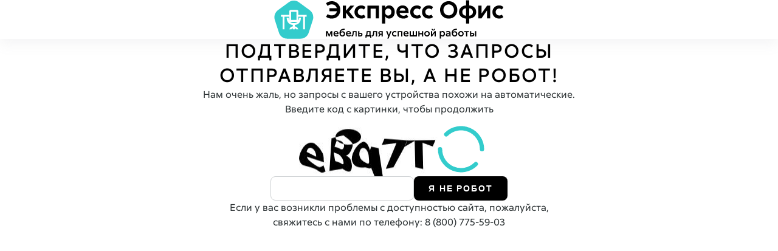

--- FILE ---
content_type: text/html
request_url: https://www.express-office.ru/catalog/kanctovary/bumaga/
body_size: 196571
content:
<!doctype html>
<html lang="ru">
<head>
    <meta charset="UTF-8">
    <meta name="viewport"
          content="width=device-width, user-scalable=no, initial-scale=1.0, maximum-scale=1.0, minimum-scale=1.0">
    <meta http-equiv="X-UA-Compatible" content="ie=edge">
    <title>Подтверждение кода безопасности "Экспресс Офис"</title>
</head>
    <style>
*{margin:0;padding:0;box-sizing:border-box}body{font-family:"Sirius","Arial",sans-serif;font-weight:400;font-size:1rem;
line-height:150%}@font-face{font-family:'Sirius';
src:url("[data-uri]")
format('woff2-variations'),
url("[data-uri]")
format('woff-variations');font-weight:100 900;font-style:normal;font-display:swap}
header{display:flex;justify-content:center;box-shadow:0 .5rem 1.25rem 0 rgb(143 150 154 / .1);height:4rem}
main{display:flex;flex-direction:column;justify-content:center;align-items:center;height:calc(100dvh - 4rem);row-gap:2.5rem;
@media (max-width:640px){padding:0 1rem}}.title-container{display:flex;flex-direction:column;justify-content:center;
align-items:center;row-gap:1rem}h1{font-size:2rem;font-weight:500;line-height:125%;text-transform:uppercase;letter-spacing:.06em;
text-align:center}.subtitle{color:#2f3537;text-align:center}.subtitle a{color:#2f3537;text-decoration:none;white-space:nowrap}
.content-container{display:flex;flex-direction:column;justify-content:center;align-items:center;row-gap:1.5rem;width:100%}
.captcha-block{display:flex;flex-wrap:wrap;column-gap:6rem;row-gap:1.5rem;width:100%;justify-content:center}
.captcha-text{background:#d9d9d9;border-radius:1rem;}
.captcha-button{outline:none;border:none;background:none;cursor:pointer;transition:.3s transform ease-in-out;
&:hover{transform:rotate(90deg)}}.input-block{width:100%;display:flex;flex-wrap:wrap;gap:1.5rem;justify-content:center}
.input-block #answer{max-width:19.5rem;width:100%;height:2.5rem;border-radius:.5rem;border:1px solid #cfd2d4;outline:none;
padding:.5rem;font-size:1rem;}.input-block #answerbtn{outline:none;border:none;background:#000;color:#fff;border-radius:.5rem;font-size:.875rem;
font-weight:700;letter-spacing:.14em;text-transform:uppercase;text-align:center;padding:.75rem 1.5rem;cursor:pointer;
transition:.3s opacity ease-in-out;&:hover{opacity:.7}}
    </style>
    <style>
        #vform {
            width: 100%;
            display: flex;
            flex-wrap: wrap;
            gap: 1.5rem;
            justify-content: center;
        }
        #header-wrong-answer {
            opacity: 0;
            color: #ff3366;
            text-shadow: 1px 0 #ff000033;
            margin: -1.1em;
            transition: 0.6s linear opacity, 0.7s ease-in-out margin-bottom, 0.7s ease-in-out max-height;
        }
        .state-wrong-answer #header-wrong-answer {
            opacity: 1;
            transition: 0.05s linear opacity, 0.05s ease-in-out margin-bottom, 0.1s ease-in-out max-height;
        }
        #header-wrong-answer + .buttons {
            display: flex;
            flex-direction: column;
            align-items: center;
            margin-bottom: 50px;
        }
        #captcha {
            height: 100%;
        }
        #answer {
            text-align: center;
            letter-spacing: 3px;
            padding: 0;
            outline-style: solid;
            outline-offset: 100px;
            outline-color: #ffffff00;
            outline-width: 30px;
			transition: 0.15s linear outline-color, 0.2s linear outline-offset, 0.25s linear outline-width;
        }
        #answer:focus-visible {
            outline-style: solid;
            outline-offset: 0px;
            outline-color: #ffffff66;
            outline-width: 4px;
			transition: 0.2s linear outline-color, 0.2s linear outline-offset, 0.2s linear outline-width;
        }
    </style>

<body class="state-loading stage-prod first-captcha-not-loaded">
<header>
    <img src="[data-uri]"
         alt="Логотип">
</header>
<main>
    <div class="title-container">
        <h1>
            Подтвердите, что запросы<br>
            отправляете вы, а не робот!
        </h1>
        <div class="subtitle">
            Нам очень жаль, но&nbsp;запросы с&nbsp;вашего устройства похожи на&nbsp;автоматические.
        </div>
    </div>
    <div class="content-container">
        <div class="subtitle">Введите код с&nbsp;картинки, чтобы продолжить</div>
        <div class="captcha-block">
            <div class="captcha-text">
                <img id="captcha" class="loading"/>
            </div>
            <button id="refreshbtn" class="captcha-button" onclick="fetchPic(); return false;">
                <img src="[data-uri]"
                     alt="Обновить">
            </button>
        </div>
        <div id="header-wrong-answer">Текст не совпал, попробуйте ещё раз</div>
        <div class="input-block">
            <form id="vform" onsubmit="submit_answer(); return false;">
                <input id="answer" type="text" autocomplete="off" class="width-as-captcha"/>
                <input id="answerbtn" type="submit" value="я не робот" class="" disabled />
            </form>
        </div>
        <div class="subtitle">
            Если у вас возникли проблемы с доступностью сайта, пожалуйста,<br>
            свяжитесь с нами по телефону: <a href="tel:88007755903">8 (800) 775-59-03</a>
        </div>
    </div>
</main>

<script type="text/javascript">
    var loadings = 1;

    function addLoading() {
        if (loadings===0) {
            document.body.classList.add('state-loading');
            document.getElementById("refreshbtn").disabled = true;
            document.getElementById("answerbtn").disabled = true;
        }
        loadings++;
    }
    function removeLoading() {
        loadings--;
        setTimeout(() => {
            if (loadings===0) {
                document.getElementById("answer").disabled = false;
                document.getElementById("answer").focus();
                document.getElementById("answer").value = "";
                document.getElementById("refreshbtn").disabled = false;
                document.getElementById("answerbtn").disabled = false;
                document.body.classList.remove('state-loading');
            }
        }, 50);
    }
</script>
<script type="text/javascript">
    function actualOrDefault(replacedVariable, defaultValue) {
        if (replacedVariable.charAt(0)=="_") {
            if (replacedVariable.charAt(replacedVariable.length-1)=="_") {
                return defaultValue;
            }
        }
        return replacedVariable;
    }

    var CAPTCHA_ENV = {
        "ORIGINAL_URL": "https://www.express-office.ru/catalog/kanctovary/bumaga/",
        "PTOKEN_PARAM_NAME_FOR_ORIGINAL_URL": "fa821dba_ipp_har",
        "CAPTCHA_TOKEN": actualOrDefault("7eMeYQX1fO8YzSzWHtzJmQjNzMFOOhtXmpzCEKpY/Z4Bt2Ogg9EUGXAt/zxMCBe/SgoIOQ==",""),
        "CAPTCHA_TOKEN_TTL": actualOrDefault("600000", "600000")*1,
        "VERIFICATION_TOKEN_TTL": actualOrDefault("120000", "120000")*1,
        "CAPTCHA_URL": actualOrDefault("https://www.express-office.ru/v-captcha-s",""),
    };

    function myFetch(folder, params) {
        if (folder.charAt(0)=="/") folder = folder.slice(1);
        var origin = CAPTCHA_ENV["CAPTCHA_URL"];
        if (origin.slice(-1)=="/") origin = origin.slice(0, -1);
        var url = origin + "/" + folder;
        url += "?ms="+ Date.now() +"&rnd=" + Math.random();
        url += "&ctoken=" + CAPTCHA_ENV["CAPTCHA_TOKEN"];
        var getParams = Object.entries(params || {}).map(([k,v]) => k+'='+v).join('&') || '';
        if (getParams) {
            url += '&' + getParams;
        }
        return fetch(url)
            .then(res => {
                if (!res.ok) throw new Error(res.status);
                return res.json();
            });
    }

</script>
<script type="text/javascript">
    var captchaImageReceivedAt = 0;

    var vtoken = null;

    function handleTokenExpiration() {
        document.getElementById("submitbtn").disabled = true;
        document.getElementById("refreshbtn").disabled = false;
        document.getElementById("answer").disabled = true;
        document.getElementById("refreshbtn").onclick = () => window.location.reload();
    }

    function fetchPic() {
        addLoading();
        document.getElementById("captcha").src = '';
        document.body.classList.remove("state-expire-wait-for-user");
        var widthAsCaptcha = () => {
            setTimeout(()=>{
                var img = document.getElementById("captcha");
                img.width = img.naturalWidth;
                img.height = img.naturalHeight;
                var width = img.offsetWidth;
                var height = img.offsetHeight;
                Array.from(document.querySelectorAll(".width-as-captcha")).forEach(node => {
                    node.style.width = width +"px";
                });
                Array.from(document.querySelectorAll(".height-as-captcha")).forEach(node => {
                    node.style.height = height +"px";
                });
                notExpireSoon();
                setTimeout(()=>{
                    document.body.classList.remove("first-captcha-not-loaded");
                    document.body.classList.add("first-captcha-loaded");
                }, 50);
            },10);
        }
        document.getElementById("captcha").onload = widthAsCaptcha;
        return myFetch("generate", null)
            .then(json => {
                var captcha_image_elem = document.getElementById("captcha");
                if (json.png) {
                    captcha_image_elem.src = "data:image/png;base64," + json.png;
                } else if (json.jpg || json.jpeg) {
                    captcha_image_elem.src = "data:image/jpeg;base64," + json.jpg || json.jpeg;
                }
                if (json.alt) {
                    captcha_image_elem.alt = json.alt;
                }
                captcha_image_elem.classList.remove('loading');
                vtoken = json.vtoken;
                captchaImageReceivedAt = Date.now();
                removeLoading();
            })
            .catch(er => {
                console.error(er);
                if (er.message === "403") {
                    handleTokenExpiration();
                } else {
                    widthAsCaptcha();
                    return new Promise(resolve => {
                        setTimeout(() => {
                            resolve();
                        }, 5 * 1000);
                    })
                    .then(()=>{
                        removeLoading();
                        return fetchPic();
                    });
                }
            });
    }

    function expireSoon() {
        document.body.classList.add('state-expire');
        document.body.classList.add('state-expire-wait-for-user');
        document.getElementById("answerbtn").disabled = true;
        document.getElementById("refreshbtn").disabled = false;
        document.getElementById("answer").disabled = true;
    }

    function notExpireSoon() {
        document.body.classList.remove('state-expire');
        document.body.classList.remove('state-expire-wait-for-user');
        document.getElementById("answerbtn").disabled = false;
        document.getElementById("answer").disabled = false;
    }

    function submit_answer() {
        addLoading();
        return myFetch("verify", {"vtoken": vtoken, "answer": (document.getElementById("answer").value+'').trim()})
            .then(json => {
                const result_url = new URL(CAPTCHA_ENV["ORIGINAL_URL"]);
                result_url.searchParams.append(CAPTCHA_ENV["PTOKEN_PARAM_NAME_FOR_ORIGINAL_URL"], json.ptoken);
                window.location.href = result_url.href;
            })
            .catch(er => {
                console.error(er);
                return new Promise(resolve => {
                    setTimeout(() => {
                        resolve();
                    }, 1 * 1000);
                })
                .then(()=>{
                    removeLoading();
                    document.body.classList.add('state-wrong-answer');
                    setTimeout(() => {
                        document.body.classList.remove('state-wrong-answer');
                    }, 3*1000);
                    return fetchPic();
                });
            })
    }

    removeLoading();
    fetchPic();

    setTimeout(()=>{
        handleTokenExpiration()
    }, CAPTCHA_ENV["CAPTCHA_TOKEN_TTL"]);

    (function(){
        var prevLivetime = -1;
        setInterval(function() {
            var captchaImageLivetime = Math.floor((Date.now() - captchaImageReceivedAt) / 1000);
            if (prevLivetime!=captchaImageLivetime) {
                var critical = Math.floor(CAPTCHA_ENV["VERIFICATION_TOKEN_TTL"]/1000);
                if (prevLivetime!==-1 && prevLivetime<=critical && captchaImageLivetime>critical) {
                    expireSoon();
                }
                prevLivetime = captchaImageLivetime;
            }
        }, 0.5*1000);
    })();
</script>

</body>
</html>
